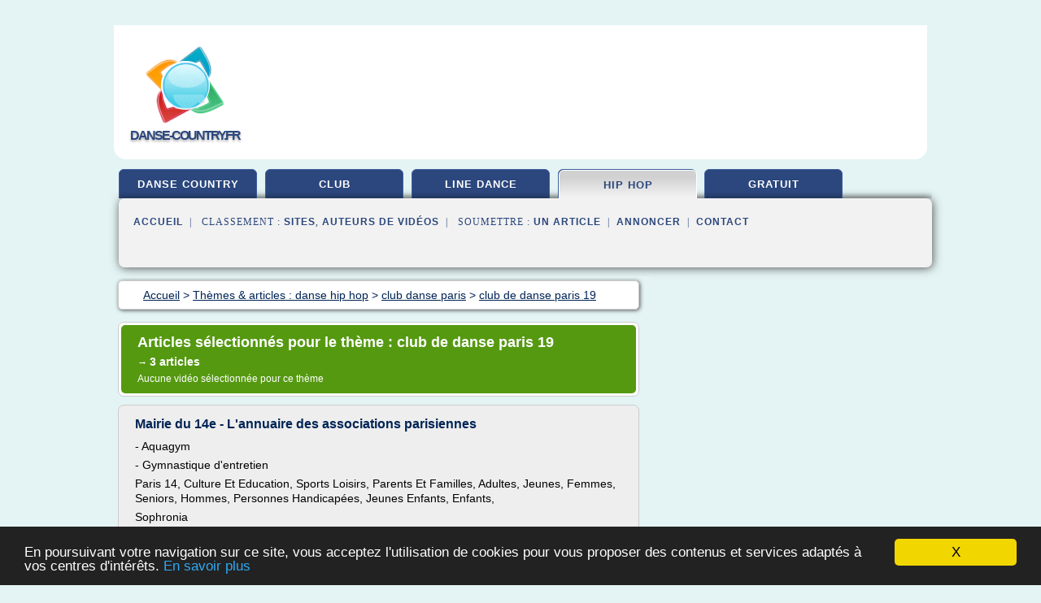

--- FILE ---
content_type: text/html; charset=UTF-8
request_url: https://www.danse-country.fr/da/c,k/bloglist/club+de+danse+paris+19,0
body_size: 20731
content:
<html><head><title>club de danse paris 19 :
              Mairie du 14e - L'annuaire des associations parisiennes
                (article) 
              </title><meta http-equiv="content-type" content="text/html; charset=utf-8"/><meta name="description" content="Sites sur club de danse paris 19: ; "/><meta name="keywords" content="danse hip hop, club de danse paris 19, vid&#xE9;os, article, videos, articles, video, vid&#xE9;o"/><meta content="General" name="rating"/><link href="/taggup/css/style,v2.css" rel="stylesheet" type="text/css"/><link href="/taggup/css/fluid_grid.css" rel="stylesheet" type="text/css"/><link href="/taggup/css/glow-tabs/tabs.css" rel="stylesheet" type="text/css"/><script type="text/javascript" src="/taggup//js/taggup.js"><!--NOT EMPTY--></script><script src="/taggup/domains/common/jquery/js/jquery-1.7.1.min.js"><!--NOT EMPTY--></script><script src="/taggup/domains/common/jquery/js/jquery-ui-1.8.17.custom.min.js"><!--NOT EMPTY--></script><link href="/taggup/domains/common/jquery/css/ui-lightness/jquery-ui-1.8.17.custom.css" media="all" type="text/css" rel="stylesheet"/><script type="text/javascript" src="/taggup/domains/common/windows_js_1.3/javascripts/prototype.js"><!--NOT EMPTY--></script><script type="text/javascript" src="/taggup/domains/common/windows_js_1.3/javascripts/window.js"><!--NOT EMPTY--></script><script type="text/javascript" src="/taggup/domains/common/windows_js_1.3/javascripts/effects.js"><!--NOT EMPTY--></script><script type="text/javascript" src="/taggup/domains/common/windows_js_1.3/javascripts/window_ext.js"><!--NOT EMPTY--></script><link href="/taggup/domains/common/windows_js_1.3/themes/default.css" rel="stylesheet" type="text/css"/><script type="text/javascript">var switchTo5x=true;</script>
<script type="text/javascript" src="https://w.sharethis.com/button/buttons.js"></script>
<script type="text/javascript" src="https://s.sharethis.com/loader.js"></script>

<script type="text/javascript">

   jQuery.noConflict();

   jQuery(document).ready(function(){
     jQuery("a.ext").click(function(){ 
        var url = this.href;

        jQuery.ajax({
        async: false,
        type: "GET",
        url: "/logger", 
        data: {
                sid: Math.random(), 
                clicked: url,
		source: window.location.href
        },
        contentType: "application/x-www-form-urlencoded; charset=UTF-8",
        cache: false
        });
        return true; 
    });
  });

  </script><meta name="viewport" content="width=device-width, initial-scale=1"/><script async="" src="//pagead2.googlesyndication.com/pagead/js/adsbygoogle.js"></script><script>
	  (adsbygoogle = window.adsbygoogle || []).push({
	    google_ad_client: "ca-pub-0960210551554417",
	    enable_page_level_ads: true
	  });
	</script></head><body id="top"><script type="text/javascript">
  window.google_analytics_uacct = "UA-1031560-1"
</script>
<center><div id="fixed_header"><div id="fixed_header_logo"><a href="/"><img border="0" src="/logo.png"/></a></div><div id="fixed_header_menu" style="padding-right: 30px"><a onclick="Element.show('navigation_menu'); Element.hide('show_menu');Element.show('hide_menu');" id="show_menu" style="cursor: pointer">Menu</a><a onclick="Element.hide('navigation_menu'); Element.hide('hide_menu');Element.show('show_menu');" id="hide_menu" style="cursor: pointer">Fermer Menu</a></div></div><script type="text/javascript">
    Element.hide('hide_menu');
  </script><div id="fixed_header_mobile"><div id="fixed_header_logo"><a href="/"><img border="0" src="/logo.png"/></a></div><div id="fixed_header_menu" style="padding-right: 30px"><a onclick="Element.show('navigation_menu'); Element.hide('show_mobile_menu');Element.show('hide_mobile_menu');" id="show_mobile_menu" style="cursor: pointer">Menu</a><a onclick="Element.hide('navigation_menu'); Element.hide('hide_mobile_menu');Element.show('show_mobile_menu');" id="hide_mobile_menu" style="cursor: pointer">Fermer Menu</a></div></div><script type="text/javascript">
    Element.hide('hide_mobile_menu');
  </script><script type="text/javascript"><!--
     if(jQuery(window).outerWidth() > 768){
       jQuery("#fixed_header").hide();
     }

     jQuery(window).resize(function () {
        jQuery("#navigation_menu").hide();
        jQuery("#hide_mobile_menu").hide();
        jQuery("#show_mobile_menu").show();
        jQuery("#hide_menu").hide();
        jQuery("#show_menu").show();
        if (jQuery(this).scrollTop() > 80) {
           jQuery("#fixed_header").show();
        } else {
           jQuery("#fixed_header").hide();
        }
     });


     jQuery(window).scroll(function () { 
	jQuery("#navigation_menu").hide();
	jQuery("#hide_mobile_menu").hide();
	jQuery("#show_mobile_menu").show();
	jQuery("#hide_menu").hide();
	jQuery("#show_menu").show();

	if (jQuery(this).scrollTop() > 80) {
           jQuery("#fixed_header").show();
	} else {
	   jQuery("#fixed_header").hide();
	}
     });

      --></script><div id="container"><!--header-top--><div class="logo_container"><table cellspacing="0" cellpadding="10" border="0"><tr><td align="center">      <a href="/">
        <img border="0" src="/logo.png"/>
      </a>
      <div class="logo"><a>danse-country.fr</a></div>

</td><td><div class="header_banner_ad"><script async src="//pagead2.googlesyndication.com/pagead/js/adsbygoogle.js"></script>
<!-- responsive-text-display -->
<ins class="adsbygoogle"
     style="display:block"
     data-ad-client="ca-pub-0960210551554417"
     data-ad-slot="9996705600"
     data-ad-format="auto"
     data-full-width-responsive="true"></ins>
<script>
(adsbygoogle = window.adsbygoogle || []).push({});
</script>

</div></td></tr></table></div><div id="navigation_menu"><ul><li><a href="/index.html">Accueil</a></li><li><a href="/index.html"> Danse Country</a></li><li><a href="/da/2/country+club+danse.html"> Country Club Danse</a></li><li><a href="/da/3/danse+country+line+dance.html"> Danse Country Line Dance</a></li><li><a href="/da/4/danse+hip+hop.html" id="current" class="selected"> Danse Hip Hop</a></li><li><a href="/da/5/danse+country+gratuit.html"> Danse Country Gratuit</a></li><li><a href="/da/top/blogs/0">Classement de Sites</a></li><li><a href="/da/top/producers/0">Classement Auteurs de Vid&#xE9;os</a></li><li><a rel="nofollow" href="/submit.php">
        Soumettre 
      un article</a></li><li><a rel="nofollow" href="/advertise.php">Annoncer</a></li><li><a rel="nofollow" href="/contact.php">Contact</a></li></ul></div><script type="text/javascript">
             Element.hide('navigation_menu');
           </script><div id="header"><ul id="navigation"><li><a href="/index.html">danse country</a></li><li><a href="/da/2/country+club+danse.html">club</a></li><li><a href="/da/3/danse+country+line+dance.html">line dance</a></li><li id="current" class="selected"><a href="/da/4/danse+hip+hop.html">hip hop</a></li><li><a href="/da/5/danse+country+gratuit.html">gratuit</a></li><li class="shadow"/></ul><div id="subnavigation"><span>&#xA0;&#xA0;</span><a href="/index.html">Accueil</a><span>&#xA0;&#xA0;|&#xA0;&#xA0; 
        Classement :
      </span><a href="/da/top/blogs/0">Sites</a><span>, </span><a href="/da/top/producers/0">Auteurs de Vid&#xE9;os</a><span>&#xA0;&#xA0;|&#xA0;&#xA0; 
        Soumettre :
      </span><a rel="nofollow" href="/submit.php">un article</a><span>&#xA0;&#xA0;|&#xA0;&#xA0;</span><a rel="nofollow" href="/advertise.php">Annoncer</a><span>&#xA0;&#xA0;|&#xA0;&#xA0;</span><a rel="nofollow" href="/contact.php">Contact</a><div id="header_ad"><script type="text/javascript"><!--
        google_ad_client = "pub-0960210551554417";
        /* 728x15, created 3/31/11 */
        google_ad_slot = "0839699374";
        google_ad_width = 728;
        google_ad_height = 15;
        //-->
        </script>
        <script type="text/javascript"
        src="https://pagead2.googlesyndication.com/pagead/show_ads.js">
          <!--NOT EMPTY-->
        </script>
</div></div></div><div id="content"><div id="path"><ol vocab="http://schema.org/" typeof="BreadcrumbList" id="path_BreadcrumbList"><li property="itemListElement" typeof="ListItem"><a property="item" typeof="WebPage" href="/index.html"><span property="name">Accueil</span></a><meta property="position" content="1"/></li><li><span> &gt; </span></li><li property="itemListElement" typeof="ListItem"><a class="selected" property="item" typeof="WebPage" href="/da/4/danse+hip+hop.html"><span property="name">Th&#xE8;mes &amp; articles :
                            danse hip hop</span></a><meta property="position" content="2"/></li><li><span> &gt; </span></li><li property="itemListElement" typeof="ListItem"><a href="/da/c,k/bloglist/club+danse+paris,0" typeof="WebPage" property="item"><span property="name">club danse paris</span></a><meta property="position" content="3"/></li><li><span> &gt; </span></li><li property="itemListElement" typeof="ListItem"><a href="/da/c,k/bloglist/club+de+danse+paris+19,0" typeof="WebPage" property="item"><span property="name">club de danse paris 19</span></a><meta property="position" content="4"/></li></ol></div><div id="main_content"><div class="pagination"><div class="pagination_inner"><p class="hilite">
        Articles s&#xE9;lectionn&#xE9;s pour le th&#xE8;me : 
      club de danse paris 19</p><p> 
		      &#x2192; <span class="bold">3
        articles 
      </span></p><p>
        Aucune vid&#xE9;o s&#xE9;lectionn&#xE9;e pour ce th&#xE8;me
      </p></div></div><div id="itemList"><div class="evenItem"><h1>Mairie du 14e - L'annuaire des associations parisiennes</h1><p>- Aquagym</p><p>- Gymnastique d'entretien</p><p>Paris 14, Culture Et Education, Sports Loisirs, Parents Et Familles, Adultes, Jeunes, Femmes, Seniors, Hommes, Personnes Handicap&#xE9;es, Jeunes Enfants, Enfants,</p><p>Sophronia</p><p>L'association Sophronia a pour but d'&#xE9;tudier, de s&#xE9;lectionner et de diffuser les connaissances et les pratiques dans le domaine du bien-&#xEA;tre. Elle met &#xE0; disposition de praticiens dans ce...<read_more/></p><p><a target="_blank" href="/da/blog/unclassified/0#http://www.mairie14.paris.fr/mairie14/jsp/site/Portal.jsp?page=searchasso&amp;secteurGeo=paris%2014&amp;q=danse" class="ext" rel="nofollow">
        Lire la suite
      <img class="icon" border="0" src="/taggup/domains/common/ext_arrow.png"/></a></p><p><span class="property">Date: </span>2017-04-06 17:26:16<br/><span class="property">
        Site :
      </span>http://www.mairie14.paris.fr</p><p><span class="property">
        Th&#xE8;mes li&#xE9;s 
      : </span><a href="/da/c,k/bloglist/association+danse+paris+14,0" style="font-size: &#10;      11px&#10;    ;">association danse paris 14</a> /
         <a href="/da/c,k/bloglist/ecole+de+danse+paris+20,0" style="font-size: &#10;      12px&#10;    ;">ecole de danse paris 20</a> /
         <a href="/da/c,k/bloglist/ecole+de+danse+orientale+paris+11,0" style="font-size: &#10;      11px&#10;    ;">ecole de danse orientale paris 11</a> /
         <a href="/da/c,k/bloglist/ecole+danse+paris+16,0" style="font-size: &#10;      12px&#10;    ;">ecole danse paris 16</a> /
         <a href="/da/c,k/bloglist/cours+de+danse+paris+19,0" style="font-size: &#10;      12px&#10;    ;">cours de danse paris 19</a></p><div class="tag_ad">

<style type="text/css">
@media (min-width: 769px) {
div.tag_ad_1_desktop {  }
div.tag_ad_1_mobile { display: none }
}

@media (max-width: 768px) {
div.tag_ad_1_mobile {  }
div.tag_ad_1_desktop { display: none }
}

</style>

<div class="tag_ad_1_desktop">

<script type="text/javascript"><!--
        google_ad_client = "pub-0960210551554417";
        /* 468x15, created 3/31/11 */
        google_ad_slot = "8030561878";
        google_ad_width = 468;
        google_ad_height = 15;
        //-->
        </script>
        <script type="text/javascript"
        src="https://pagead2.googlesyndication.com/pagead/show_ads.js">
          <!--NOT EMPTY-->
        </script>

</div>


<div class="tag_ad_1_mobile">

<script async src="//pagead2.googlesyndication.com/pagead/js/adsbygoogle.js"></script>
<!-- responsive-text-display -->
<ins class="adsbygoogle"
     style="display:block"
     data-ad-client="ca-pub-0960210551554417"
     data-ad-slot="9996705600"
     data-ad-format="auto"></ins>
<script>
(adsbygoogle = window.adsbygoogle || []).push({});
</script>

</div>
</div></div><div class="oddItem"><h2>Clubs de sport neoness - Neoness</h2><p>Trouver ma salle</p><p>de sport</p><p>Que vous soyez n&#xE9;ophyte ou habitu&#xE9; des salles de fitness, vous trouverez dans nos clubs de sport Neoness des &#xE9;quipements sportifs haut de gamme et des cours collectifs ludiques et vari&#xE9;s, dans une ambiance conviviale et d&#xE9;contract&#xE9;e.</p><p>D&#xE9;couvrez les salles</p><p>Club ASNIERES-GENNEVILLIERS</p><p>Hauts de Seine (92)</p><p>D&#xE9;couvrez le&#xA0;nouveau club de sport Neoness &#xE0;...<read_more/></p><p><a target="_blank" href="/da/blog/unclassified/0#http://www.neoness-forme.com/salles-sport-fitness.htm" class="ext" rel="nofollow">
        Lire la suite
      <img class="icon" border="0" src="/taggup/domains/common/ext_arrow.png"/></a></p><p><br/><span class="property">
        Site :
      </span>http://www.neoness-forme.com</p><p><span class="property">
        Th&#xE8;mes li&#xE9;s 
      : </span><a href="/da/c,k/bloglist/club+danse+paris+13,0" style="font-size: &#10;      11px&#10;    ;">club danse paris 13</a> /
         <a href="/da/c,k/bloglist/club+de+danse+paris+19,0" class="selected" style="font-size: &#10;      11px&#10;    ;">club de danse paris 19</a> /
         <a href="/da/c,k/bloglist/club+de+danse+a+paris,0" style="font-size: &#10;      12px&#10;    ;">club de danse a paris</a></p><div class="tag_ad">

<style type="text/css">
@media (min-width: 769px) {
div.tag_ad_2_desktop {  }
div.tag_ad_2_mobile { display: none }
}

@media (max-width: 768px) {
div.tag_ad_2_mobile {  }
div.tag_ad_2_desktop { display: none }
}

</style>

<div class="tag_ad_2_desktop">

<script type="text/javascript"><!--
        google_ad_client = "pub-0960210551554417";
        /* 468x15, created 3/31/11 */
        google_ad_slot = "8030561878";
        google_ad_width = 468;
        google_ad_height = 15;
        //-->
        </script>
        <script type="text/javascript"
        src="https://pagead2.googlesyndication.com/pagead/show_ads.js">
          <!--NOT EMPTY-->
        </script>

</div>


<div class="tag_ad_2_mobile">

<script async src="//pagead2.googlesyndication.com/pagead/js/adsbygoogle.js"></script>
<!-- responsive-text-display -->
<ins class="adsbygoogle"
     style="display:block"
     data-ad-client="ca-pub-0960210551554417"
     data-ad-slot="9996705600"
     data-ad-format="auto"></ins>
<script>
(adsbygoogle = window.adsbygoogle || []).push({});
</script>

</div>
</div></div><div class="evenItem"><h2>Hugo Marchand, 20&#xE8;me &#xE9;toile de l'Op&#xE9;ra de Paris</h2><p>le 03/03/2017 &#xE0; 19:10</p><p>Hugo Marchand, nouvelle &#xE9;toile de l'Op&#xE9;ra de Paris. Cr&#xE9;dits photo : Wyters Alban/ABACA</p><p>Le danseur a int&#xE9;gr&#xE9; le rang des grands artistes &#xE0; avoir gagn&#xE9; son titre apr&#xE8;s une interpr&#xE9;tation de James de la Sylphide. Sa nomination n'a surpris que le temps qu'elle a pris, tant son talent est reconnu.</p><p>Hugo Marchand a &#xE9;t&#xE9; nomm&#xE9; vendredi 3 mars danseur &#xE9;toile de l'Op&#xE9;ra...<read_more/></p><p><a target="_blank" href="/da/blog/www.lefigaro.fr/0#http://www.lefigaro.fr/culture/2017/03/03/03004-20170303ARTFIG00321-hugo-marchand-20eme-etoile-de-l-opera-de-paris.php" class="ext" rel="nofollow">
        Lire la suite
      <img class="icon" border="0" src="/taggup/domains/common/ext_arrow.png"/></a></p><p><br/><span class="property">
        Site :
      </span><a href="/da/blog/www.lefigaro.fr/0">http://www.lefigaro.fr</a></p><p><span class="property">
        Th&#xE8;mes li&#xE9;s 
      : </span><a href="/da/c,k/bloglist/ecole+de+danse+paris+20,0" style="font-size: &#10;      12px&#10;    ;">ecole de danse paris 20</a> /
         <a href="/da/c,k/bloglist/ecole+danse+paris,0" style="font-size: &#10;      14px&#10;    ;">ecole danse paris</a> /
         <a href="/da/c,k/bloglist/club+de+danse+paris+20,0" style="font-size: &#10;      11px&#10;    ;">club de danse paris 20</a> /
         <a href="/da/c,k/bloglist/club+de+danse+paris+19,0" class="selected" style="font-size: &#10;      11px&#10;    ;">club de danse paris 19</a></p><div class="tag_ad">
<script async src="//pagead2.googlesyndication.com/pagead/js/adsbygoogle.js"></script>
<!-- responsive-text-display -->
<ins class="adsbygoogle"
     style="display:block"
     data-ad-client="ca-pub-0960210551554417"
     data-ad-slot="9996705600"
     data-ad-format="auto"></ins>
<script>
(adsbygoogle = window.adsbygoogle || []).push({});
</script>

</div></div></div><div class="pagination"><div class="pagination_inner"><p>3
        Ressources 
      </p></div></div></div></div><div id="tags"><div class="large_image_ad">
<!-- mobile :  320 x 100
     https://support.google.com/adsense/answer/6357180
     pc : non affich�
-->

<style type="text/css">
@media (min-width: 769px) {
div.large_image_ad_mobile { display: none }
}

@media (max-width: 768px) {
div.large_image_ad_mobile { padding: 10px; }
}

</style>

<div class="large_image_ad_desktop">

<script async src="//pagead2.googlesyndication.com/pagead/js/adsbygoogle.js"></script>
<!-- responsive-text-display -->
<ins class="adsbygoogle"
     style="display:block"
     data-ad-client="ca-pub-0960210551554417"
     data-ad-slot="9996705600"
     data-ad-format="auto"
     data-full-width-responsive="true"></ins>
<script>
(adsbygoogle = window.adsbygoogle || []).push({});
</script>

</div>



<div class="large_image_ad_mobile">

</div>
</div></div><div id="footer"><div id="footer_content"><!--footer-top--><a href="/index.html">Accueil</a><span> | </span><a rel="nofollow" href="/taggup/legal/fr/legal.xhtml" target="_blank">Mentions l&#xE9;gales</a><span> | </span><a rel="nofollow" href="/taggup/legal/fr/tos.xhtml" target="_blank">Conditions g&#xE9;n&#xE9;rales d'utilisation</a><span> | </span><a rel="nofollow" href="/taggup/legal/fr/cookies_more.html" target="_blank">Utilisation des cookies</a><span> | </span><a rel="nofollow" href="javascript:window.location= '/about.php?subject='+location.href">Contact &#xE0; propos de cette page</a><br/><a href="/taggup/legal/fr/tos.xhtml" rel="nofollow" target="_blank">Pour ajouter ou supprimer un site, voir l'article 4 des CGUs</a><!--footer-bottom--><br/><br/><br/><br/><br/><br/></div></div></div></center><script src="https://www.google-analytics.com/urchin.js" type="text/javascript">
</script>
<script type="text/javascript">
  _uacct = "UA-1031560-1";
  urchinTracker();
</script>
<script type="text/javascript" src="/share/js/astrack.js">
</script>

<script type="text/javascript">stLight.options({publisher: "58075759-4f0f-4b91-b2c3-98e78500ec08", doNotHash: false, doNotCopy: false, hashAddressBar: false});</script>
<script>
var options={ "publisher": "58075759-4f0f-4b91-b2c3-98e78500ec08", "logo": { "visible": false, "url": "", "img": "//sd.sharethis.com/disc/images/demo_logo.png", "height": 45}, "ad": { "visible": false, "openDelay": "5", "closeDelay": "0"}, "livestream": { "domain": "", "type": "sharethis"}, "ticker": { "visible": false, "domain": "", "title": "", "type": "sharethis"}, "facebook": { "visible": false, "profile": "sharethis"}, "fblike": { "visible": false, "url": ""}, "twitter": { "visible": false, "user": "sharethis"}, "twfollow": { "visible": false}, "custom": [{ "visible": false, "title": "Custom 1", "url": "", "img": "", "popup": false, "popupCustom": { "width": 300, "height": 250}}, { "visible": false, "title": "Custom 2", "url": "", "img": "", "popup": false, "popupCustom": { "width": 300, "height": 250}}, { "visible": false, "title": "Custom 3", "url": "", "img": "", "popup": false, "popupCustom": { "width": 300, "height": 250} }], "chicklets": { "items": ["facebook", "twitter", "linkedin", "pinterest", "email", "sharethis"]} };
var st_bar_widget = new sharethis.widgets.sharebar(options);
</script>

<script type="text/javascript"><!--
    window.cookieconsent_options = {"message":"En poursuivant votre navigation sur ce site, vous acceptez l'utilisation de cookies pour vous proposer des contenus et services adapt&eacute;s &agrave; vos centres d'int&eacute;r&ecirc;ts.","dismiss":"X","learnMore":"En savoir plus","link":"javascript:popupthis('cookies_more.html')","theme":"dark-bottom"};
    //--></script><script type="text/javascript" src="/taggup/domains/common/cookieconsent2_v1.0.9/cookieconsent.min.js"><!--NOT EMPTY--></script></body></html>
